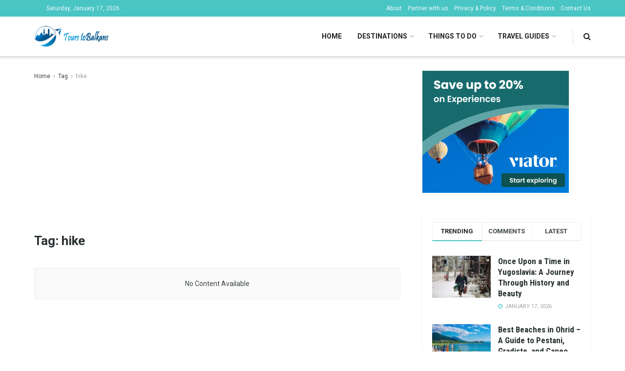

--- FILE ---
content_type: text/html; charset=utf-8
request_url: https://www.google.com/recaptcha/api2/aframe
body_size: 256
content:
<!DOCTYPE HTML><html><head><meta http-equiv="content-type" content="text/html; charset=UTF-8"></head><body><script nonce="WrKu3mhnfcDDmvE-EtiNQg">/** Anti-fraud and anti-abuse applications only. See google.com/recaptcha */ try{var clients={'sodar':'https://pagead2.googlesyndication.com/pagead/sodar?'};window.addEventListener("message",function(a){try{if(a.source===window.parent){var b=JSON.parse(a.data);var c=clients[b['id']];if(c){var d=document.createElement('img');d.src=c+b['params']+'&rc='+(localStorage.getItem("rc::a")?sessionStorage.getItem("rc::b"):"");window.document.body.appendChild(d);sessionStorage.setItem("rc::e",parseInt(sessionStorage.getItem("rc::e")||0)+1);localStorage.setItem("rc::h",'1768690838890');}}}catch(b){}});window.parent.postMessage("_grecaptcha_ready", "*");}catch(b){}</script></body></html>